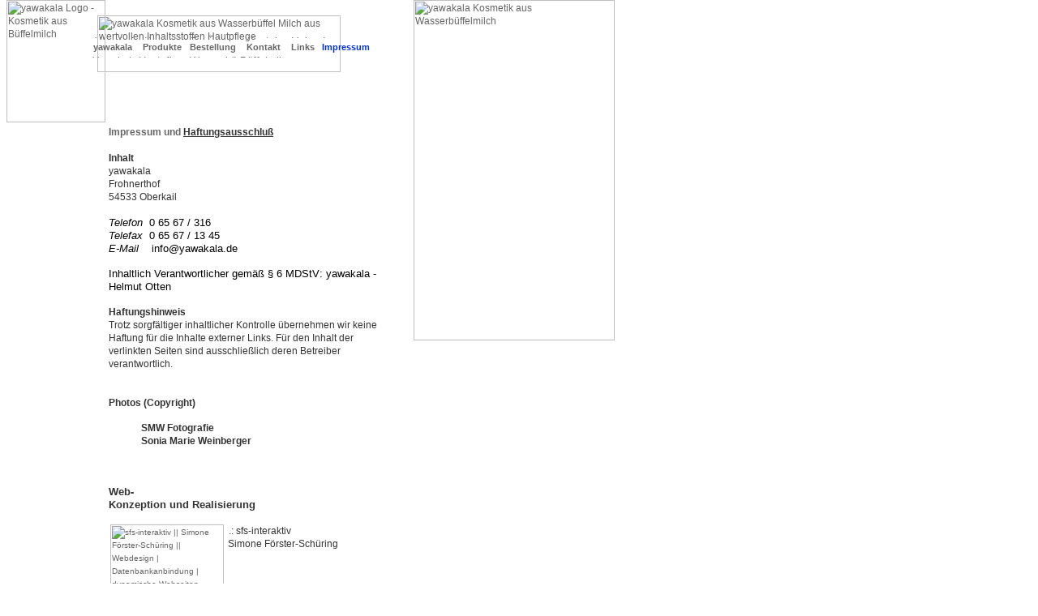

--- FILE ---
content_type: text/html
request_url: http://yawakala.de/impressum.htm
body_size: 2948
content:
<!DOCTYPE HTML PUBLIC "-//W3C//DTD HTML 4.01 Transitional//EN">
<html>
<head>
<title>yawakala Hautpflege - Impressum</title>
<meta http-equiv="Content-Type" content="text/html; charset=iso-8859-1">
<meta name="keywords" content="yawakala, Naturkosmetik, Wasserbüffel, Kosmetik, Hautpflege, Wellness, Helmut Otten, Frohnerthof, Oberkail">
<meta name="description" content="Impressum - yawakala Naturkosmetik aus Wasserbüffelmilch">
<meta name="robots" content="INDEX,FOLLOW">
<meta name="rating" content="Safe For Kids">
<meta name="copyright" content="yawakala">
<meta name="author" content="yawakala">
<meta http-equiv="reply-to" content="info@yawakala.de">
<meta name="language" content="german, deutsch">
<meta name="publisher" content="Simone Förster-Schüring || sfs-interaktiv">

<meta HTTP-EQUIV="imagetoolbar" content="no">
<script language="JavaScript">
<!--
function MM_preloadImages() { //v3.0
  var d=document; if(d.images){ if(!d.MM_p) d.MM_p=new Array();
    var i,j=d.MM_p.length,a=MM_preloadImages.arguments; for(i=0; i<a.length; i++)
    if (a[i].indexOf("#")!=0){ d.MM_p[j]=new Image; d.MM_p[j++].src=a[i];}}
}

function MM_swapImgRestore() { //v3.0
  var i,x,a=document.MM_sr; for(i=0;a&&i<a.length&&(x=a[i])&&x.oSrc;i++) x.src=x.oSrc;
}

function MM_findObj(n, d) { //v4.01
  var p,i,x;  if(!d) d=document; if((p=n.indexOf("?"))>0&&parent.frames.length) {
    d=parent.frames[n.substring(p+1)].document; n=n.substring(0,p);}
  if(!(x=d[n])&&d.all) x=d.all[n]; for (i=0;!x&&i<d.forms.length;i++) x=d.forms[i][n];
  for(i=0;!x&&d.layers&&i<d.layers.length;i++) x=MM_findObj(n,d.layers[i].document);
  if(!x && d.getElementById) x=d.getElementById(n); return x;
}

function MM_swapImage() { //v3.0
  var i,j=0,x,a=MM_swapImage.arguments; document.MM_sr=new Array; for(i=0;i<(a.length-2);i+=3)
   if ((x=MM_findObj(a[i]))!=null){document.MM_sr[j++]=x; if(!x.oSrc) x.oSrc=x.src; x.src=a[i+2];}
}


function MM_reloadPage(init) {  //reloads the window if Nav4 resized
  if (init==true) with (navigator) {if ((appName=="Netscape")&&(parseInt(appVersion)==4)) {
    document.MM_pgW=innerWidth; document.MM_pgH=innerHeight; onresize=MM_reloadPage; }}
  else if (innerWidth!=document.MM_pgW || innerHeight!=document.MM_pgH) location.reload();
}
MM_reloadPage(true);
// -->
</script>
<link rel="stylesheet" href="style.css" type="text/css">
</head>
<body bgcolor="#ffffff" text="#000000" link="#333333" vlink="#ffCC00" alink="#FFCC00" onLoad="MM_preloadImages('img/linieGelb.gif')">
<div id="text" style="position:absolute; width:355px; height:852px; z-index:2; left: 134px; top: 140px; overflow: auto"> 
  <p><b class="bold">Impressum und <a href="http://www.disclaimer.de/disclaimer.htm" target="_blank" class="navmit">Haftungsausschlu&szlig;</a></b></p>
  <p><b class="standard">Inhalt</b><font face="Verdana, Arial, Helvetica, sans-serif" size="2"><br>
    </font><span class="standard">yawakala</span><font face="Verdana, Arial, Helvetica, sans-serif" size="2"><br>
    </font><span class="standard"> Frohnerthof <br>
    54533 Oberkail</span><font face="Verdana, Arial, Helvetica, sans-serif"><font size="2"><br>
    <br>
    </font><font face="Verdana, Arial, Helvetica, sans-serif" size="2"><i>Telefon</i></font><font size="2"><i>&nbsp;</i> 
    0 65 67 / 316<br>
    </font><font face="Verdana, Arial, Helvetica, sans-serif" size="2"><i>Telefax</i></font><font size="2"><i>&nbsp;</i> 
    0 65 67 / 13 45<br>
    <i>E-Mail&nbsp;</i> &nbsp;&nbsp;info@yawakala.de<br>
    </font></font></p>
  <p align="left"><font face="Verdana, Arial, Helvetica, sans-serif" size="2">Inhaltlich 
    Verantwortlicher gem&auml;&szlig; &sect; 6 MDStV: yawakala - Helmut Otten</font></p>
  <p align="left"><i><b><span class="standard">Haftungshinweis</span></b></i> 
    <span class="standard"><br>
    Trotz sorgf&auml;ltiger inhaltlicher Kontrolle &uuml;bernehmen wir keine Haftung 
    f&uuml;r die Inhalte externer Links. F&uuml;r den Inhalt der verlinkten Seiten 
    sind ausschlie&szlig;lich deren Betreiber verantwortlich.</span></p>
  <p align="left"><font face="Verdana, Arial, Helvetica, sans-serif" size="2"><b><br>
    </b></font><b><span class="standard">Photos (Copyright)<br>
    </span></b></p>
  <blockquote> 
    <p><span class="standard"><b>SMW Fotografie <br>
      Sonia Marie Weinberger</b><br>
      </span> </p>
  <p>&nbsp;</p></blockquote>
  <p class="standard"><font face="Verdana, Arial, Helvetica, sans-serif" size="2"><b>Web-<br>
    Konzeption und Realisierung</b></font><br>
    <font face="Verdana, Arial, Helvetica, sans-serif" size="2"><br>
    <a href="http://www.sfs-interaktiv.de" target="_blank"><img src="img/impressum/sfs-interaktiv.gif" width="140" height="90" border="0" align="left" alt="sfs-interaktiv || Simone F&ouml;rster-Sch&uuml;ring || Webdesign | Datenbankanbindung | dynamische Webseiten" hspace="2"></a> 
    &nbsp;</font>.: sfs-interaktiv<br>
    &nbsp;Simone F&ouml;rster-Sch&uuml;ring<br>
    <br>
    <i>&nbsp;</i></p>
  <p class="standard"><i><br>
    Internet </i><a href="http://www.sfs-interaktiv.de" target="_blank" class="bold">www.sfs-interaktiv.de</a><i><br>
    Email&nbsp;&nbsp;&nbsp;&nbsp;&nbsp;</i><a href="mailto:info@sfs-interaktiv.de" class="bold">info@sfs-interaktiv.de</a> 
    <br>
  </p>
  
</div>
<div id="hg" style="position:absolute; width:248px; height:420px; z-index:1; left: 510px; top: 0px"><img src="img/hgstart.jpg" width="248" height="420" border="0" alt="yawakala Kosmetik aus Wasserb&uuml;ffelmilch"></div>
<div id="yawakala" style="position:absolute; width:122px; height:158px; z-index:4; left: 8px; top: 0px"><a onFocus="this.blur();" href="index.htm"><img src="img/logo.gif" width="122" height="151" alt="yawakala Logo - Kosmetik aus B&uuml;ffelmilch" border="0"></a></div>
<div id="Koerperseele" style="position:absolute; width:316px; height:77px; z-index:3; left: 120px; top: 19px"><img src="img/linien.jpg" width="300" height="70" alt="yawakala Kosmetik aus Wasserb&uuml;ffel Milch aus wertvollen Inhaltsstoffen Hautpflege" border="0"></div>

<div id="navi" style="position:absolute; width:442px; height:31px; z-index:6; top: 42px; left: 111px"> 
  <table border="0" cellspacing="1" cellpadding="0">
    <tr> 
      <td align="center" valign="top"><img src="img/blind.gif" width="48" height="4" name="yawakala" border="0" alt="Yawakala - Naturkosmetik"></td>
      <td align="center" valign="top"><img src="img/blind.gif" width="45" height="4" name="kosmetik" border="0" alt="Komsetik aus Wasserb&uuml;ffel Milch"></td>
      <td align="center" valign="top"><img src="img/blind.gif" width="55" height="4" name="bestellung" border="0" alt="Bestellung Naturkosmetik"></td>
      <td align="center" valign="top"><img src="img/blind.gif" width="40" height="4" name="kontakt" border="0" alt="Kontakt Yawakala Hautpflege"></td>
      <td align="center" valign="top"><img src="img/blind.gif" width="30" height="4" name="links" border="0" alt="Links"></td>
      <td align="center" valign="top"><img src="img/linieGelb.gif" width="58" height="4" name="impressum" border="0" alt="Impressum Hautpflege Yawakala Natur Kosmetik"></td>
    </tr>
    <tr align="center" valign="bottom"> 
      <td><a onFocus="this.blur();" href="yawakala.htm" class="menu" onMouseOut="MM_swapImgRestore()" onMouseOver="MM_swapImage('yawakala','','img/linieGelb.gif',1)"><b>yawakala</b></a>&nbsp;</td>
      <td nowrap>&nbsp;<a onFocus="this.blur();" href="produkt.htm" class="menu" onMouseOut="MM_swapImgRestore()" onMouseOver="MM_swapImage('kosmetik','','img/linieGelb.gif',1)"><b>Produkte</b></a>&nbsp;</td>
      <td>&nbsp;<a onFocus="this.blur();" href="bestellung.htm" class="menu" onMouseOut="MM_swapImgRestore()" onMouseOver="MM_swapImage('bestellung','','img/linieGelb.gif',1)"><b>Bestellung</b></a>&nbsp;</td>
      <td>&nbsp;<a onFocus="this.blur();" href="kontakt.htm" class="menu" onMouseOut="MM_swapImgRestore()" onMouseOver="MM_swapImage('kontakt','','img/linieGelb.gif',1)"><b>Kontakt</b></a>&nbsp;</td>
      <td>&nbsp;<a onFocus="this.blur();" href="links.htm" class="menu" onMouseOut="MM_swapImgRestore()" onMouseOver="MM_swapImage('links','','img/linieGelb.gif',1)"><b>Links</b></a>&nbsp;</td>
      <td>&nbsp;<a onFocus="this.blur();" href="impressum.htm" class="menu" onMouseOut="MM_swapImgRestore()" onMouseOver="MM_swapImage('impressum','','img/linieGelb.gif',1)"><b><font color="#0033CC">Impressum</font></b></a>&nbsp;</td>
    </tr>
    <tr> 
      <td align="center" valign="top"><img src="img/blind.gif" width="58" height="4" name="leer" border="0" alt="Yawakala Natur Kosmetik"></td>
      <td align="center" valign="top"><img src="img/blind.gif" width="58" height="4" name="leer" border="0" alt="Hautpflege Yawakala Naturkosmetik"></td>
      <td align="center" valign="top"><img src="img/blind.gif" width="58" height="4" name="leer" border="0" alt="Wasserbüffel"></td>
      <td align="center" valign="top"><img src="img/blind.gif" width="58" height="4" name="leer" border="0" alt="Büffelmilch"></td>
      <td align="center" valign="top">&nbsp;</td>
      <td align="center" valign="top">&nbsp;</td>
    </tr>
    <tr align="center" valign="bottom"> 
      <td colspan="6" align="left" nowrap>&nbsp; </td>
    </tr>
  </table>
</div>
<div id="untermenue" style="position:absolute; width:606px; height:34px; z-index:5; left: 134px; top: 1000"><a onFocus="this.blur();" href="yawakala.htm" class="small">yawakala</a> 
  &nbsp;<a onFocus="this.blur();" href="produkt.htm" class="small">naturkosmetik 
  aus Wasserb&uuml;ffel-Milch</a> &nbsp; <a onFocus="this.blur();" href="bestellung.htm" class="small">bestellung</a> 
  &nbsp; <a onFocus="this.blur();" href="kontakt.htm" class="small">kontakt</a> 
  &nbsp; <a onFocus="this.blur();" href="links.htm" class="small">links</a> &nbsp; 
  <a onFocus="this.blur();" href="impressum.htm" class="small">impressum</a>
  &nbsp; <a onFocus="this.blur();" href="index.htm" class="small">home</a></div>
</body>
</html>


--- FILE ---
content_type: text/css
request_url: http://yawakala.de/style.css
body_size: 677
content:
html{
      font-size:96%; 
	line-height:105%;
	margin:0;
	padding:0;
}


body {
	background-color:#ffffff;
	
	scrollbar-face-color:#0033CC;
	scrollbar-highlight-color:#FFFFFF;
	scrollbar-shadow-color:#ffffff;
	scrollbar-3dlight-color:#FFFFFF;
	scrollbar-arrow-color:#FFCC00;
	scrollbar-track-color:#FFFFFF;
	scrollbar-darkshadow-color:#0033CC;
      margin-left:0px; 
      margin-right:0px; 
      margin-top:0px; 
      margin-bottom:0px;

}


A.small:link { color:#999999; font-family: Verdana, Arial, Helvetica, sans-serif;font-size:0.7em; font-weight: 300;   TEXT-DECORATION:none; } 
A.small:visited { color:#999999; font-family: Verdana, Arial, Helvetica, sans-serif;font-size:0.7em; font-weight: 300;  TEXT-DECORATION:none; } 
A.small:hover { color:#FFCC00; font-family: Verdana, Arial, Helvetica, sans-serif;font-size:0.7em; font-weight: 300;  TEXT-DECORATION:underline; } 
A.small:active { color:#FFCC00; font-family: Verdana, Arial, Helvetica, sans-serif;font-size:0.7em; font-weight: 300;  TEXT-DECORATION:underline; } 

A.menu:link { color:#666666; font-family: Verdana, Arial, Helvetica, sans-serif;font-size:0.7em; font-weight: 600;   TEXT-DECORATION:none; } 
A.menu:visited { color:#999999; font-family: Verdana, Arial, Helvetica, sans-serif;font-size:0.7em; font-weight: 600;  TEXT-DECORATION:none; } 
A.menu:hover { color:#FFCC00; font-family: Verdana, Arial, Helvetica, sans-serif;font-size:0.7em; font-weight: 600;  TEXT-DECORATION:underline; } 
A.menu:active { color:#FFCC00; font-family: Verdana, Arial, Helvetica, sans-serif;font-size:0.7em; font-weight: 600;  TEXT-DECORATION:underline; } 

A.linkOhne:link { color:#666666; font-family: Verdana, Arial, Helvetica, sans-serif;font-size:0.7em; font-weight: 600;   TEXT-DECORATION:none; } 
A.linkOhne:visited { color:#999999; font-family: Verdana, Arial, Helvetica, sans-serif;font-size:0.7em; font-weight: 600;  TEXT-DECORATION:none; } 
A.linkOhne:hover { color:#FFCC00; font-family: Verdana, Arial, Helvetica, sans-serif;font-size:0.7em; font-weight: 600;  TEXT-DECORATION:none; } 
A.linkOhne:active { color:#FFCC00; font-family: Verdana, Arial, Helvetica, sans-serif;font-size:0.8em; font-weight: 600;  TEXT-DECORATION:none; } 







h1 {
	font-family:Verdana, Arial, Helvetica, sans-serif;
	font-size:1em;
	font-weight:bold;
	color:#cc3300;
}

h2 {
	font-family:Verdana, Arial, Helvetica, sans-serif;
	font-size:.8em;
	font-weight:bold;
	color:#666666;
}

img {
	font-family:Verdana, Arial, Helvetica, sans-serif;
	font-size:.8em;
	font-style:normal;
	color:#666666;
	border-style:none;
	border-width:0px;
	background:transparent;
}


a img {
	background:transparent;
	color:#666666;
	border-style:none;
	border-width:0px;
}



table {
	text-align:left;
}

ul {
	list-style-type:square;
}


.standard {
	font-family:Verdana, Arial, Helvetica, sans-serif;
	font-size:0.8em;
	font-style:normal;
	color:#333333;
}

.standHell {
	font-family:Verdana, Arial, Helvetica, sans-serif;
	font-size:0.8em;
	font-style:normal;
	color:#666666;
      background-color: #FFFFFF
}


.head {
	font-family:Verdana, Arial, Helvetica, sans-serif;
	font-size:0.8em;
	font-weight:bold;
	color:#cc3300;
}


.bold {
	font-family:Verdana, Arial, Helvetica, sans-serif;
	font-size:.8em;
	font-weight:bold;
	color:#666666;
}
.textklein { 
      font-family:Verdana, Arial, Helvetica, sans-serif;
	font-size:0.7em;
	font-style:normal;
	color:#333333;
}
.boldgross { font-family:Verdana, Arial, Helvetica, sans-serif; font-size:1em; font-weight:bold; color:#666666; ; background-color: #FFFFCC}
